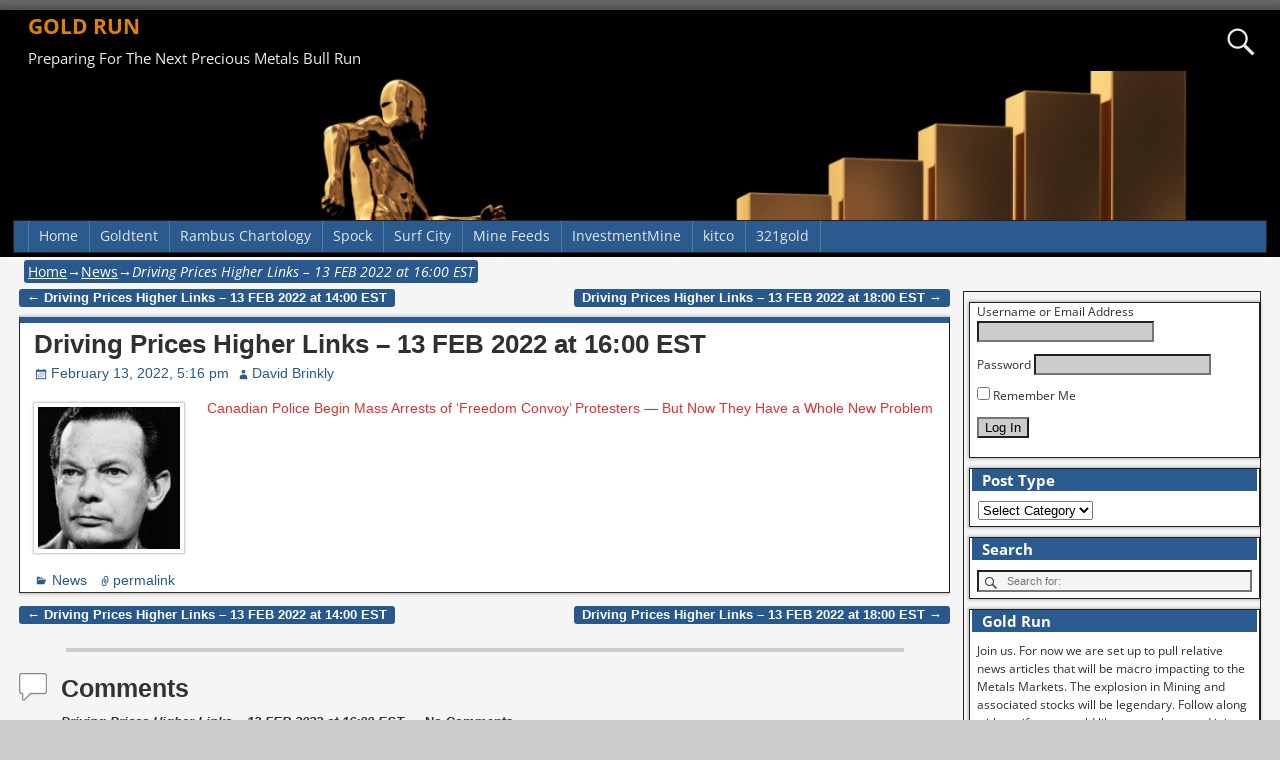

--- FILE ---
content_type: text/html; charset=UTF-8
request_url: https://gold.run/2022/02/13/driving-prices-higher-links-13-feb-2022-at-1600-est/
body_size: 63337
content:
<!DOCTYPE html>
<html lang="en-US">
<head>
    <meta charset="UTF-8"/>
    <meta name='viewport' content='width=device-width,initial-scale=1.0' />

    <link rel="profile" href="//gmpg.org/xfn/11"/>
    <link rel="pingback" href=""/>

    <!-- Self-host Google Fonts -->
<link href='https://gold.run/wp-content/themes/weaver-xtreme/assets/css/fonts/google/google-fonts.min.css?ver=6.7' rel='stylesheet' type='text/css'>
<link href='https://gold.run/wp-content/plugins/weaver-xtreme-plus/includes/fonts/google-plus-fonts.min.css?ver=6.2' rel='stylesheet' type='text/css'>
<title>Driving Prices Higher Links &#8211; 13 FEB 2022 at 16:00 EST &#8211; GOLD RUN</title>
<meta name='robots' content='max-image-preview:large' />
<link rel="alternate" type="application/rss+xml" title="GOLD RUN &raquo; Feed" href="https://gold.run/feed/" />
<link rel="alternate" type="application/rss+xml" title="GOLD RUN &raquo; Comments Feed" href="https://gold.run/comments/feed/" />
<link rel="alternate" type="application/rss+xml" title="GOLD RUN &raquo; Driving Prices Higher Links &#8211; 13 FEB 2022 at 16:00 EST Comments Feed" href="https://gold.run/2022/02/13/driving-prices-higher-links-13-feb-2022-at-1600-est/feed/" />
<link rel="alternate" title="oEmbed (JSON)" type="application/json+oembed" href="https://gold.run/wp-json/oembed/1.0/embed?url=https%3A%2F%2Fgold.run%2F2022%2F02%2F13%2Fdriving-prices-higher-links-13-feb-2022-at-1600-est%2F" />
<link rel="alternate" title="oEmbed (XML)" type="text/xml+oembed" href="https://gold.run/wp-json/oembed/1.0/embed?url=https%3A%2F%2Fgold.run%2F2022%2F02%2F13%2Fdriving-prices-higher-links-13-feb-2022-at-1600-est%2F&#038;format=xml" />
<style id='wp-img-auto-sizes-contain-inline-css' type='text/css'>
img:is([sizes=auto i],[sizes^="auto," i]){contain-intrinsic-size:3000px 1500px}
/*# sourceURL=wp-img-auto-sizes-contain-inline-css */
</style>
<style id='wp-emoji-styles-inline-css' type='text/css'>

	img.wp-smiley, img.emoji {
		display: inline !important;
		border: none !important;
		box-shadow: none !important;
		height: 1em !important;
		width: 1em !important;
		margin: 0 0.07em !important;
		vertical-align: -0.1em !important;
		background: none !important;
		padding: 0 !important;
	}
/*# sourceURL=wp-emoji-styles-inline-css */
</style>
<style id='wp-block-library-inline-css' type='text/css'>
:root{--wp-block-synced-color:#7a00df;--wp-block-synced-color--rgb:122,0,223;--wp-bound-block-color:var(--wp-block-synced-color);--wp-editor-canvas-background:#ddd;--wp-admin-theme-color:#007cba;--wp-admin-theme-color--rgb:0,124,186;--wp-admin-theme-color-darker-10:#006ba1;--wp-admin-theme-color-darker-10--rgb:0,107,160.5;--wp-admin-theme-color-darker-20:#005a87;--wp-admin-theme-color-darker-20--rgb:0,90,135;--wp-admin-border-width-focus:2px}@media (min-resolution:192dpi){:root{--wp-admin-border-width-focus:1.5px}}.wp-element-button{cursor:pointer}:root .has-very-light-gray-background-color{background-color:#eee}:root .has-very-dark-gray-background-color{background-color:#313131}:root .has-very-light-gray-color{color:#eee}:root .has-very-dark-gray-color{color:#313131}:root .has-vivid-green-cyan-to-vivid-cyan-blue-gradient-background{background:linear-gradient(135deg,#00d084,#0693e3)}:root .has-purple-crush-gradient-background{background:linear-gradient(135deg,#34e2e4,#4721fb 50%,#ab1dfe)}:root .has-hazy-dawn-gradient-background{background:linear-gradient(135deg,#faaca8,#dad0ec)}:root .has-subdued-olive-gradient-background{background:linear-gradient(135deg,#fafae1,#67a671)}:root .has-atomic-cream-gradient-background{background:linear-gradient(135deg,#fdd79a,#004a59)}:root .has-nightshade-gradient-background{background:linear-gradient(135deg,#330968,#31cdcf)}:root .has-midnight-gradient-background{background:linear-gradient(135deg,#020381,#2874fc)}:root{--wp--preset--font-size--normal:16px;--wp--preset--font-size--huge:42px}.has-regular-font-size{font-size:1em}.has-larger-font-size{font-size:2.625em}.has-normal-font-size{font-size:var(--wp--preset--font-size--normal)}.has-huge-font-size{font-size:var(--wp--preset--font-size--huge)}.has-text-align-center{text-align:center}.has-text-align-left{text-align:left}.has-text-align-right{text-align:right}.has-fit-text{white-space:nowrap!important}#end-resizable-editor-section{display:none}.aligncenter{clear:both}.items-justified-left{justify-content:flex-start}.items-justified-center{justify-content:center}.items-justified-right{justify-content:flex-end}.items-justified-space-between{justify-content:space-between}.screen-reader-text{border:0;clip-path:inset(50%);height:1px;margin:-1px;overflow:hidden;padding:0;position:absolute;width:1px;word-wrap:normal!important}.screen-reader-text:focus{background-color:#ddd;clip-path:none;color:#444;display:block;font-size:1em;height:auto;left:5px;line-height:normal;padding:15px 23px 14px;text-decoration:none;top:5px;width:auto;z-index:100000}html :where(.has-border-color){border-style:solid}html :where([style*=border-top-color]){border-top-style:solid}html :where([style*=border-right-color]){border-right-style:solid}html :where([style*=border-bottom-color]){border-bottom-style:solid}html :where([style*=border-left-color]){border-left-style:solid}html :where([style*=border-width]){border-style:solid}html :where([style*=border-top-width]){border-top-style:solid}html :where([style*=border-right-width]){border-right-style:solid}html :where([style*=border-bottom-width]){border-bottom-style:solid}html :where([style*=border-left-width]){border-left-style:solid}html :where(img[class*=wp-image-]){height:auto;max-width:100%}:where(figure){margin:0 0 1em}html :where(.is-position-sticky){--wp-admin--admin-bar--position-offset:var(--wp-admin--admin-bar--height,0px)}@media screen and (max-width:600px){html :where(.is-position-sticky){--wp-admin--admin-bar--position-offset:0px}}

/*# sourceURL=wp-block-library-inline-css */
</style><style id='wp-block-loginout-inline-css' type='text/css'>
.wp-block-loginout{box-sizing:border-box}
/*# sourceURL=https://gold.run/wp-includes/blocks/loginout/style.min.css */
</style>
<style id='global-styles-inline-css' type='text/css'>
:root{--wp--preset--aspect-ratio--square: 1;--wp--preset--aspect-ratio--4-3: 4/3;--wp--preset--aspect-ratio--3-4: 3/4;--wp--preset--aspect-ratio--3-2: 3/2;--wp--preset--aspect-ratio--2-3: 2/3;--wp--preset--aspect-ratio--16-9: 16/9;--wp--preset--aspect-ratio--9-16: 9/16;--wp--preset--color--black: #000000;--wp--preset--color--cyan-bluish-gray: #abb8c3;--wp--preset--color--white: #ffffff;--wp--preset--color--pale-pink: #f78da7;--wp--preset--color--vivid-red: #cf2e2e;--wp--preset--color--luminous-vivid-orange: #ff6900;--wp--preset--color--luminous-vivid-amber: #fcb900;--wp--preset--color--light-green-cyan: #7bdcb5;--wp--preset--color--vivid-green-cyan: #00d084;--wp--preset--color--pale-cyan-blue: #8ed1fc;--wp--preset--color--vivid-cyan-blue: #0693e3;--wp--preset--color--vivid-purple: #9b51e0;--wp--preset--gradient--vivid-cyan-blue-to-vivid-purple: linear-gradient(135deg,rgb(6,147,227) 0%,rgb(155,81,224) 100%);--wp--preset--gradient--light-green-cyan-to-vivid-green-cyan: linear-gradient(135deg,rgb(122,220,180) 0%,rgb(0,208,130) 100%);--wp--preset--gradient--luminous-vivid-amber-to-luminous-vivid-orange: linear-gradient(135deg,rgb(252,185,0) 0%,rgb(255,105,0) 100%);--wp--preset--gradient--luminous-vivid-orange-to-vivid-red: linear-gradient(135deg,rgb(255,105,0) 0%,rgb(207,46,46) 100%);--wp--preset--gradient--very-light-gray-to-cyan-bluish-gray: linear-gradient(135deg,rgb(238,238,238) 0%,rgb(169,184,195) 100%);--wp--preset--gradient--cool-to-warm-spectrum: linear-gradient(135deg,rgb(74,234,220) 0%,rgb(151,120,209) 20%,rgb(207,42,186) 40%,rgb(238,44,130) 60%,rgb(251,105,98) 80%,rgb(254,248,76) 100%);--wp--preset--gradient--blush-light-purple: linear-gradient(135deg,rgb(255,206,236) 0%,rgb(152,150,240) 100%);--wp--preset--gradient--blush-bordeaux: linear-gradient(135deg,rgb(254,205,165) 0%,rgb(254,45,45) 50%,rgb(107,0,62) 100%);--wp--preset--gradient--luminous-dusk: linear-gradient(135deg,rgb(255,203,112) 0%,rgb(199,81,192) 50%,rgb(65,88,208) 100%);--wp--preset--gradient--pale-ocean: linear-gradient(135deg,rgb(255,245,203) 0%,rgb(182,227,212) 50%,rgb(51,167,181) 100%);--wp--preset--gradient--electric-grass: linear-gradient(135deg,rgb(202,248,128) 0%,rgb(113,206,126) 100%);--wp--preset--gradient--midnight: linear-gradient(135deg,rgb(2,3,129) 0%,rgb(40,116,252) 100%);--wp--preset--font-size--small: 13px;--wp--preset--font-size--medium: 20px;--wp--preset--font-size--large: 36px;--wp--preset--font-size--x-large: 42px;--wp--preset--spacing--20: 0.44rem;--wp--preset--spacing--30: 0.67rem;--wp--preset--spacing--40: 1rem;--wp--preset--spacing--50: 1.5rem;--wp--preset--spacing--60: 2.25rem;--wp--preset--spacing--70: 3.38rem;--wp--preset--spacing--80: 5.06rem;--wp--preset--shadow--natural: 6px 6px 9px rgba(0, 0, 0, 0.2);--wp--preset--shadow--deep: 12px 12px 50px rgba(0, 0, 0, 0.4);--wp--preset--shadow--sharp: 6px 6px 0px rgba(0, 0, 0, 0.2);--wp--preset--shadow--outlined: 6px 6px 0px -3px rgb(255, 255, 255), 6px 6px rgb(0, 0, 0);--wp--preset--shadow--crisp: 6px 6px 0px rgb(0, 0, 0);}:where(.is-layout-flex){gap: 0.5em;}:where(.is-layout-grid){gap: 0.5em;}body .is-layout-flex{display: flex;}.is-layout-flex{flex-wrap: wrap;align-items: center;}.is-layout-flex > :is(*, div){margin: 0;}body .is-layout-grid{display: grid;}.is-layout-grid > :is(*, div){margin: 0;}:where(.wp-block-columns.is-layout-flex){gap: 2em;}:where(.wp-block-columns.is-layout-grid){gap: 2em;}:where(.wp-block-post-template.is-layout-flex){gap: 1.25em;}:where(.wp-block-post-template.is-layout-grid){gap: 1.25em;}.has-black-color{color: var(--wp--preset--color--black) !important;}.has-cyan-bluish-gray-color{color: var(--wp--preset--color--cyan-bluish-gray) !important;}.has-white-color{color: var(--wp--preset--color--white) !important;}.has-pale-pink-color{color: var(--wp--preset--color--pale-pink) !important;}.has-vivid-red-color{color: var(--wp--preset--color--vivid-red) !important;}.has-luminous-vivid-orange-color{color: var(--wp--preset--color--luminous-vivid-orange) !important;}.has-luminous-vivid-amber-color{color: var(--wp--preset--color--luminous-vivid-amber) !important;}.has-light-green-cyan-color{color: var(--wp--preset--color--light-green-cyan) !important;}.has-vivid-green-cyan-color{color: var(--wp--preset--color--vivid-green-cyan) !important;}.has-pale-cyan-blue-color{color: var(--wp--preset--color--pale-cyan-blue) !important;}.has-vivid-cyan-blue-color{color: var(--wp--preset--color--vivid-cyan-blue) !important;}.has-vivid-purple-color{color: var(--wp--preset--color--vivid-purple) !important;}.has-black-background-color{background-color: var(--wp--preset--color--black) !important;}.has-cyan-bluish-gray-background-color{background-color: var(--wp--preset--color--cyan-bluish-gray) !important;}.has-white-background-color{background-color: var(--wp--preset--color--white) !important;}.has-pale-pink-background-color{background-color: var(--wp--preset--color--pale-pink) !important;}.has-vivid-red-background-color{background-color: var(--wp--preset--color--vivid-red) !important;}.has-luminous-vivid-orange-background-color{background-color: var(--wp--preset--color--luminous-vivid-orange) !important;}.has-luminous-vivid-amber-background-color{background-color: var(--wp--preset--color--luminous-vivid-amber) !important;}.has-light-green-cyan-background-color{background-color: var(--wp--preset--color--light-green-cyan) !important;}.has-vivid-green-cyan-background-color{background-color: var(--wp--preset--color--vivid-green-cyan) !important;}.has-pale-cyan-blue-background-color{background-color: var(--wp--preset--color--pale-cyan-blue) !important;}.has-vivid-cyan-blue-background-color{background-color: var(--wp--preset--color--vivid-cyan-blue) !important;}.has-vivid-purple-background-color{background-color: var(--wp--preset--color--vivid-purple) !important;}.has-black-border-color{border-color: var(--wp--preset--color--black) !important;}.has-cyan-bluish-gray-border-color{border-color: var(--wp--preset--color--cyan-bluish-gray) !important;}.has-white-border-color{border-color: var(--wp--preset--color--white) !important;}.has-pale-pink-border-color{border-color: var(--wp--preset--color--pale-pink) !important;}.has-vivid-red-border-color{border-color: var(--wp--preset--color--vivid-red) !important;}.has-luminous-vivid-orange-border-color{border-color: var(--wp--preset--color--luminous-vivid-orange) !important;}.has-luminous-vivid-amber-border-color{border-color: var(--wp--preset--color--luminous-vivid-amber) !important;}.has-light-green-cyan-border-color{border-color: var(--wp--preset--color--light-green-cyan) !important;}.has-vivid-green-cyan-border-color{border-color: var(--wp--preset--color--vivid-green-cyan) !important;}.has-pale-cyan-blue-border-color{border-color: var(--wp--preset--color--pale-cyan-blue) !important;}.has-vivid-cyan-blue-border-color{border-color: var(--wp--preset--color--vivid-cyan-blue) !important;}.has-vivid-purple-border-color{border-color: var(--wp--preset--color--vivid-purple) !important;}.has-vivid-cyan-blue-to-vivid-purple-gradient-background{background: var(--wp--preset--gradient--vivid-cyan-blue-to-vivid-purple) !important;}.has-light-green-cyan-to-vivid-green-cyan-gradient-background{background: var(--wp--preset--gradient--light-green-cyan-to-vivid-green-cyan) !important;}.has-luminous-vivid-amber-to-luminous-vivid-orange-gradient-background{background: var(--wp--preset--gradient--luminous-vivid-amber-to-luminous-vivid-orange) !important;}.has-luminous-vivid-orange-to-vivid-red-gradient-background{background: var(--wp--preset--gradient--luminous-vivid-orange-to-vivid-red) !important;}.has-very-light-gray-to-cyan-bluish-gray-gradient-background{background: var(--wp--preset--gradient--very-light-gray-to-cyan-bluish-gray) !important;}.has-cool-to-warm-spectrum-gradient-background{background: var(--wp--preset--gradient--cool-to-warm-spectrum) !important;}.has-blush-light-purple-gradient-background{background: var(--wp--preset--gradient--blush-light-purple) !important;}.has-blush-bordeaux-gradient-background{background: var(--wp--preset--gradient--blush-bordeaux) !important;}.has-luminous-dusk-gradient-background{background: var(--wp--preset--gradient--luminous-dusk) !important;}.has-pale-ocean-gradient-background{background: var(--wp--preset--gradient--pale-ocean) !important;}.has-electric-grass-gradient-background{background: var(--wp--preset--gradient--electric-grass) !important;}.has-midnight-gradient-background{background: var(--wp--preset--gradient--midnight) !important;}.has-small-font-size{font-size: var(--wp--preset--font-size--small) !important;}.has-medium-font-size{font-size: var(--wp--preset--font-size--medium) !important;}.has-large-font-size{font-size: var(--wp--preset--font-size--large) !important;}.has-x-large-font-size{font-size: var(--wp--preset--font-size--x-large) !important;}
/*# sourceURL=global-styles-inline-css */
</style>

<style id='classic-theme-styles-inline-css' type='text/css'>
/*! This file is auto-generated */
.wp-block-button__link{color:#fff;background-color:#32373c;border-radius:9999px;box-shadow:none;text-decoration:none;padding:calc(.667em + 2px) calc(1.333em + 2px);font-size:1.125em}.wp-block-file__button{background:#32373c;color:#fff;text-decoration:none}
/*# sourceURL=/wp-includes/css/classic-themes.min.css */
</style>
<link rel='stylesheet' id='weaverx-font-sheet-css' href='https://gold.run/wp-content/themes/weaver-xtreme/assets/css/fonts.min.css?ver=6.7' type='text/css' media='all' />
<link rel='stylesheet' id='weaverx-style-sheet-css' href='https://gold.run/wp-content/themes/weaver-xtreme/assets/css/style-weaverx.min.css?ver=6.7' type='text/css' media='all' />
<style id='weaverx-style-sheet-inline-css' type='text/css'>
#wrapper{max-width:1590px}@media (min-width:1188px){.weaverx-sb-one-column .alignwide,#header .alignwide,#header.alignwide,#colophon.alignwide,#colophon .alignwide,#container .alignwide,#container.alignwide,#wrapper .alignwide,#wrapper.alignwide,#infobar .alignwide,.alignwide{margin-left:inherit;margin-right:inherit;max-width:none;width:100%}}@media (max-width:1187px){.alignwide{margin-left:inherit;margin-right:inherit;max-width:none;width:100%}}@media (min-width:1717px){.weaverx-sb-one-column .alignwide,#header .alignwide,#header.alignwide,#colophon.alignwide,#colophon .alignwide,#container .alignwide,#container.alignwide,#wrapper .alignwide,#wrapper.alignwide,#infobar .alignwide,.alignwide{margin-left:calc(50% - 46vw);margin-right:calc(50% - 46vw);max-width:10000px;width:92vw}}@media (max-width:1716px){.alignwide{margin-left:0 !important;margin-right:0 !important;max-width:100% !important;width:100% !important}}a,.wrapper a{color:#29598C}.colophon a{color:#CCBFFF}.colophon a:hover{color:#EDE8FF}.border{border:3px double inherit}.border-bottom{border-bottom:3px double inherit}body{background-image:url( /wp-content/themes/weaver-xtreme/assets/images/gr.png );background-attachment:scroll;background-repeat:repeat-x}#site-title,.site-title{max-width:33.00000%}#site-tagline,.site-title{max-width:90.00000%}#site-title,.site-title{margin-left:1.00000% !important;margin-top:.00000% !important}#site-tagline{margin-left:1.00000% !important;margin-top:.00000% !important}#branding #header-image img{float:none}/* alignwide*/#branding #header-image img{max-width:100.00000%}.weaverx-theme-menu .current_page_item >a,.weaverx-theme-menu .current-menu-item >a,.weaverx-theme-menu .current-cat >a{font-style:italic}.container img,.colophon img{padding:4px}.container .gallery-icon img,.container .gallery-thumb img,#content img.gallery-thumb,#content img.avatar{padding:3px}.container img,.colophon img{box-shadow:0 0 2px 1px rgba( 0,0,0,0.25 )}.entry-summary,.entry-content{padding-top:1.00000em}#content ul,#content ol,#content p{margin-bottom:1.50000em}#content *[class^="wp-block-"]{margin-top:1.20000em}#content *[class^="wp-block-"]{margin-bottom:1.50000em}.commentlist li.comment,#respond,.commentlist li.comment .comment-author img.avatar,.commentlist .comment.bypostauthor{border:3px solid inherit}.commentlist li.comment .comment-meta{border-bottom:1px solid inherit}.entry-meta-gicons .entry-date:before,.entry-meta-gicons .by-author:before,.entry-meta-gicons .cat-links:before,.entry-meta-gicons .tag-links:before,.entry-meta-gicons .comments-link:before,.entry-meta-gicons .permalink-icon:before{color:#2A5A8E}.widget ul{list-style-type:none}body{font-size:1.00000em}@media ( min-width:581px) and ( max-width:767px){body{font-size:1.00000em}}@media (max-width:580px){body{font-size:1.00000em}}body{line-height:1.50000}.widget-area{line-height:1.27500}.customA-font-size{font-size:1em}.customA-font-size-title{font-size:1.50000em}.customB-font-size{font-size:1em}.customB-font-size-title{font-size:1.50000em}body{background-color:#505050}.menu-primary .wvrx-menu-container,.menu-primary .site-title-on-menu,.menu-primary .site-title-on-menu a{background-color:#2A5A8E}.menu-primary .wvrx-menu-container,.menu-primary .site-title-on-menu,.menu-primary .site-title-on-menu a{color:#E6E6E6}.menu-secondary .wvrx-menu-container{background-color:#2A5A8E}.menu-secondary .wvrx-menu-container{color:#FFFFFF}.menu-primary .wvrx-menu ul li a,.menu-primary .wvrx-menu ul.mega-menu li{background-color:#000000}.menu-primary .wvrx-menu ul li a,.menu-primary .wvrx-menu ul.mega-menu li{color:#FFFFFF}.menu-secondary .wvrx-menu ul li a,.menu-secondary .wvrx-menu ul.mega-menu li{background-color:#000000}.menu-secondary .wvrx-menu ul li a,.menu-secondary .wvrx-menu ul.mega-menu li{color:#FFFFFF}.menu-primary .wvrx-menu >li >a{color:#E6E6E6}.menu-primary .wvrx-menu >li >a:hover{color:#000000 !important}.menu-primary .wvrx-menu >li >a:hover{background-color:#FFFFFF !important}.menu-secondary .wvrx-menu >li >a{color:#FFFFFF}.menu-secondary .wvrx-menu >li >a:hover{color:#000000 !important}.menu-secondary .wvrx-menu >li >a:hover{background-color:#FFFFFF !important}.menu-primary .wvrx-menu ul li a{color:#FFFFFF}.menu-primary .wvrx-menu ul li a:hover{color:#000000 !important}.menu-primary .wvrx-menu ul li a:hover{background-color:#525252 !important}.menu-secondary .wvrx-menu ul li a{color:#FFFFFF}.menu-secondary .wvrx-menu ul li a:hover{color:#000000 !important}.menu-secondary .wvrx-menu ul li a:hover{background-color:#FFFFFF !important}#site-title img.site-title-logo{max-height:32px}.menu-primary .menu-toggle-button{color:#E6E6E6}.menu-primary .wvrx-menu-html{margin-top:.40000em}@media( min-width:768px){.menu-primary .wvrx-menu a{border-right:1px solid rgba(255,255,255,0.2)}.menu-primary ul.wvrx-menu >li:first-child{border-left:1px solid rgba(255,255,255,0.2)}.menu-primary .wvrx-menu ul >li:first-child{border-top:1px solid rgba(255,255,255,0.2)}.menu-primary .wvrx-menu ul a{border-top:none;border-left:none;border-right:none;border-bottom:1px solid rgba(255,255,255,0.2)}.menu-primary .wvrx-menu-container li a{padding-right:.75em}.menu-primary .menu-hover.menu-arrows .has-submenu >a{padding-right:1.5em}.menu-primary .menu-arrows.menu-hover .toggle-submenu{margin-right:0}.menu-primary .wvrx-menu-container{margin-top:0}.menu-primary .wvrx-menu-container{margin-bottom:0}.menu-primary .wvrx-menu,.menu-primary .wvrx-menu-container{text-align:alignfull}}.menu-primary .menu-arrows .toggle-submenu:after{color:#E6E6E6}.menu-primary .menu-arrows ul .toggle-submenu:after{color:#E6E6E6}.menu-primary .menu-arrows.is-mobile-menu.menu-arrows ul a .toggle-submenu:after{color:#E6E6E6}.menu-primary .menu-arrows ul .toggle-submenu:after{color:#FFFFFF}.menu-primary .is-mobile-menu.menu-arrows .toggle-submenu{background-color:#DC8300}.menu-secondary .menu-toggle-button{color:#FFFFFF}.menu-secondary .wvrx-menu-html{margin-top:.40000em}@media( min-width:768px){.menu-secondary .wvrx-menu a{border-right:1px solid rgba(255,255,255,0.2)}.menu-secondary ul.wvrx-menu >li:first-child{border-left:1px solid rgba(255,255,255,0.2)}.menu-secondary .wvrx-menu ul >li:first-child{border-top:1px solid rgba(255,255,255,0.2)}.menu-secondary .wvrx-menu ul a{border-top:none;border-left:none;border-right:none;border-bottom:1px solid rgba(255,255,255,0.2)}.menu-secondary .wvrx-menu-container li a{padding-right:.75em}.menu-secondary .menu-hover.menu-arrows .has-submenu >a{padding-right:1.5em}.menu-secondary .menu-arrows.menu-hover .toggle-submenu{margin-right:0}.menu-secondary .wvrx-menu-container{margin-top:0}.menu-secondary .wvrx-menu-container{margin-bottom:0}.menu-secondary .wvrx-menu,.menu-secondary .wvrx-menu-container{text-align:alignfull}}.menu-secondary .menu-arrows .toggle-submenu:after{color:#FFFFFF}.menu-secondary .menu-arrows ul .toggle-submenu:after{color:#FFFFFF}.menu-secondary .menu-arrows.is-mobile-menu.menu-arrows ul a .toggle-submenu:after{color:#FFFFFF}.menu-secondary .menu-arrows ul .toggle-submenu:after{color:#FFFFFF}.menu-secondary .is-mobile-menu.menu-arrows .toggle-submenu{background-color:#DC8300}@media( min-width:768px){.menu-extra .wvrx-menu a{border-right:1px solid inherit}.menu-extra ul.wvrx-menu >li:first-child{border-left:1px solid inherit}.menu-extra .wvrx-menu ul >li:first-child{border-top:1px solid inherit}.menu-extra .wvrx-menu ul a{border-top:none;border-left:none;border-right:none;border-bottom:1px solid inherit}.menu-extra .wvrx-menu-container li a{padding-right:.75em}.menu-extra .menu-hover.menu-arrows .has-submenu >a{padding-right:1.5em}.menu-extra .menu-arrows.menu-hover .toggle-submenu{margin-right:0}.menu-extra .wvrx-menu-container{margin-top:0}.menu-extra .wvrx-menu-container{margin-bottom:0}.menu-extra .wvrx-menu,.menu-extra .wvrx-menu-container{text-align:alignfull}}.menu-extra .menu-arrows .toggle-submenu:after{color:inherit}.menu-extra .menu-arrows ul .toggle-submenu:after{color:inherit}.menu-extra .menu-arrows.is-mobile-menu.menu-arrows ul a .toggle-submenu:after{color:inherit}.menu-extra .menu-arrows ul .toggle-submenu:after{color:inherit}@media screen and ( min-width:768px){}#primary-widget-area{padding-left:5px}#primary-widget-area{padding-right:0}#primary-widget-area{padding-top:5px}#primary-widget-area{padding-bottom:0}#primary-widget-area{margin-top:5px}#primary-widget-area{margin-bottom:0}.widget-area-primary{padding-left:5px}.widget-area-primary{padding-right:0}.widget-area-primary{padding-top:5px}.widget-area-primary{padding-bottom:0}.widget-area-primary{margin-top:5px}.widget-area-primary{margin-bottom:0}#secondary-widget-area{padding-left:0}#secondary-widget-area{padding-right:0}#secondary-widget-area{padding-top:0}#secondary-widget-area{padding-bottom:0}#secondary-widget-area{margin-top:0}#secondary-widget-area{margin-bottom:10px}.widget-area-secondary{padding-left:0}.widget-area-secondary{padding-right:0}.widget-area-secondary{padding-top:0}.widget-area-secondary{padding-bottom:0}.widget-area-secondary{margin-top:0}.widget-area-secondary{margin-bottom:10px}.widget-area-top{padding-top:0}.widget-area-top{padding-bottom:8px}.widget-area-top{margin-top:10px}.widget-area-top{margin-bottom:10px}.widget-area-bottom{padding-top:0}.widget-area-bottom{padding-bottom:8px}.widget-area-bottom{margin-top:10px}.widget-area-bottom{margin-bottom:10px}#header{background-color:#000000}#header{color:#EDEDED}@media( min-width:768px){#header{padding-left:1%;padding-right:1%}}@media( max-width:767px){#header{padding-left:.5%;padding-right:.5%}}#header{padding-top:4px}#header{padding-bottom:4px}#header{margin-top:1px}#header{margin-bottom:1px}#header-html{padding-top:0}#header-html{padding-bottom:0}#header-html{margin-top:0}#header-html{margin-bottom:0}#header-widget-area{padding-top:2px}#header-widget-area{padding-bottom:2px}#header-widget-area{margin-top:1px}#header-widget-area{margin-bottom:1px}.widget-area-header{padding-left:2px}.widget-area-header{padding-right:2px}.widget-area-header{padding-top:2px}.widget-area-header{padding-bottom:2px}.widget-area-header{margin-top:1px}.widget-area-header{margin-bottom:1px}#colophon{background-color:#141414}#colophon{color:#FFFFFF}#colophon{padding-top:8px}#colophon{padding-bottom:8px}#colophon{margin-top:0}#colophon{margin-bottom:0}#footer-html{padding-top:0}#footer-html{padding-bottom:0}#footer-html{margin-top:0}#footer-html{margin-bottom:0}#footer-widget-area{padding-top:0}#footer-widget-area{padding-bottom:8px}#footer-widget-area{margin-top:0}#footer-widget-area{margin-bottom:0}.widget-area-footer{padding-left:8px}.widget-area-footer{padding-right:8px}.widget-area-footer{padding-top:0}.widget-area-footer{padding-bottom:8px}.widget-area-footer{margin-top:0}.widget-area-footer{margin-bottom:0}#content{background-color:#FFFFFF}#content{padding-left:2.00000%}#content{padding-right:2.00000%}#content{padding-top:4px}#content{padding-bottom:8px}#content{margin-top:0}#content{margin-bottom:0}@media( min-width:768px){#container{padding-left:1.5%;padding-right:1.5%}}@media( max-width:767px){#container{padding-left:.5%;padding-right:.5%}}#container{padding-top:0}#container{padding-bottom:0}#container{margin-top:0}#container{margin-bottom:0}#infobar{padding-top:5px}#infobar{padding-bottom:5px}#infobar{margin-top:0}#infobar{margin-bottom:0}#wrapper{background-color:#F5F5F5}#wrapper{color:#303030}#wrapper{padding-top:0}#wrapper{padding-bottom:0}#wrapper{margin-top:10px}#wrapper{margin-bottom:10px}.post-area{background-color:#FFFFFF}.post-area{padding-left:1.50000%}.post-area{padding-right:1.00000%}.post-area{padding-top:0}.post-area{padding-bottom:0}.post-area{margin-top:0}.post-area{margin-bottom:10px}.widget{background-color:#FFFFFF}.widget{color:#303030}.widget{padding-left:7px}.widget{padding-right:7px}.widget{padding-top:0}.widget{padding-bottom:5px}.widget{margin-top:5px}.widget{margin-bottom:10px}.wrapper #site-title a,.wrapper .site-title a{color:#DC8300}#site-tagline >span,.site-tagline >span{color:#EDEDED}.widget-title{background-color:#2A5A8E}.widget-title{color:#FFFFFF}#nav-header-mini a,#nav-header-mini a:visited{color:#FFFFFF}#nav-header-mini a:hover{color:#D9D9D9}#nav-header-mini{margin-top:.00000em}.blog .sticky{background-color:#FFDC8A}.search-field,#header-search .search-field:focus,.menu-search .search-field:focus{background-color:#F5F5F5}.menu-primary .wvrx-menu-container .search-form .search-submit{color:#E6E6E6}#colophon .search-form .search-submit{color:#FFFFFF}#wrapper .search-form .search-submit{color:#303030}.widget .search-form .search-submit{color:#303030}#header-search .search-form::before{color:#EDEDED}.post-title{margin-bottom:.2em}#inject_fixedtop,#inject_fixedbottom,.wvrx-fixedtop,.wvrx-fixonscroll{max-width:1590px}@media ( max-width:1590px){.wvrx-fixedtop,.wvrx-fixonscroll,#inject_fixedtop,#inject_fixedbottom{left:0;margin-left:0 !important;margin-right:0 !important}}@media ( min-width:1590px){#inject_fixedtop{margin-left:-0px;margin-right:-0px}.wvrx-fixedtop,.wvrx-fixonscroll{margin-left:0;margin-right:calc( 0 - 0 - 0 )}}@media ( min-width:1590px){#inject_fixedbottom{margin-left:-0px;margin-right:-0px}}.has-posts #content{border:none;box-shadow:none;background:transparent;padding:0;margin-top:0;margin-bottom:0}/* Weaver Xtreme Plus CSS Styles - Version 6.2 *//* Weaver Xtreme Plus Background Images */.menu-primary .wvrx-menu ul li a,.menu-primary .wvrx-menu ul.mega-menu li{border-left:1px solid white}.menu-secondary .wvrx-menu ul li a,.menu-secondary .wvrx-menu ul.mega-menu li{border-left:1px solid white}.post-area{border-top:6px solid #2A5A8E;border-bottom:1px solid}.widget{line-height:1.5}.widget-title{margin-left:-5px;margin-right:-5px;padding-left:10px;margin-bottom:10px;line-height:1.5}.blog .sticky{border-top:6px solid #222;border-bottom:solid}/* Custom Rules for Pioneer Subtheme */.page-link{display:block;padding:2px 8px;line-height:1.5}.page-link >*{background-color:#29598C;color:#FFF;display:inline-block;padding:2px 8px;border-radius:3px}.page-link a{color:#fff;padding:2px 8px;text-decoration:underline}.page-link a:hover{color:#ccc}#container .nav-previous a,#container .nav-next a,.more-msg,.form-submit input{background-color:#29598C;color:#FFF;padding:2px 8px;border-radius:3px;line-height:2}.form-submit input{line-height:1}#breadcrumbs{background-color:#29598C;color:#FFF;padding:2px 4px;border-radius:3px}#breadcrumbs a{color:#fff;text-decoration:underline}#author-info{background-color:#FFDC8A;border-radius:3px}a.page-numbers,span.page-numbers.dots{background:#29598C;color:white !important}a.page-numbers:hover{background:#09396c}.page-numbers.current{color:white;background:#4979aC}
/*# sourceURL=weaverx-style-sheet-inline-css */
</style>
<link rel='stylesheet' id='weaverx-root-style-sheet-css' href='https://gold.run/wp-content/themes/zelinux/style.min.css?ver=6.7' type='text/css' media='all' />
<script type="text/javascript" src="https://gold.run/wp-includes/js/jquery/jquery.min.js?ver=3.7.1" id="jquery-core-js"></script>
<script type="text/javascript" src="https://gold.run/wp-includes/js/jquery/jquery-migrate.min.js?ver=3.4.1" id="jquery-migrate-js"></script>
<script type="text/javascript" id="weaver-xtreme-JSLib-js-extra">
/* <![CDATA[ */
var wvrxOpts = {"useSmartMenus":"1","menuAltswitch":"767","mobileAltLabel":"","primaryScroll":"none","primaryMove":"0","secondaryScroll":"none","secondaryMove":"0","headerVideoClass":"has-header-video"};
//# sourceURL=weaver-xtreme-JSLib-js-extra
/* ]]> */
</script>
<script type="text/javascript" src="https://gold.run/wp-content/themes/weaver-xtreme/assets/js/weaverxjslib.min.js?ver=6.7" id="weaver-xtreme-JSLib-js"></script>
<script type="text/javascript" src="https://gold.run/wp-content/themes/weaver-xtreme/assets/js/smartmenus/jquery.smartmenus.min.js?ver=6.7" id="weaverxSMLib-js"></script>
<link rel="https://api.w.org/" href="https://gold.run/wp-json/" /><link rel="alternate" title="JSON" type="application/json" href="https://gold.run/wp-json/wp/v2/posts/4194" /><link rel="EditURI" type="application/rsd+xml" title="RSD" href="https://gold.run/xmlrpc.php?rsd" />
<meta name="generator" content="WordPress 6.9" />
<link rel="canonical" href="https://gold.run/2022/02/13/driving-prices-higher-links-13-feb-2022-at-1600-est/" />
<link rel='shortlink' href='https://gold.run/?p=4194' />
<!-- Weaver Xtreme 6.7 ( 70 ) Pioneer-V-15 --> <!-- Weaver Xtreme Plus 6.2 --> 
<!-- End of Weaver Xtreme options -->
<link rel="icon" href="https://gold.run/wp-content/uploads/2018/08/cropped-logo_gold_run-2-32x32.png" sizes="32x32" />
<link rel="icon" href="https://gold.run/wp-content/uploads/2018/08/cropped-logo_gold_run-2-192x192.png" sizes="192x192" />
<link rel="apple-touch-icon" href="https://gold.run/wp-content/uploads/2018/08/cropped-logo_gold_run-2-180x180.png" />
<meta name="msapplication-TileImage" content="https://gold.run/wp-content/uploads/2018/08/cropped-logo_gold_run-2-270x270.png" />
</head>
<!-- **** body **** -->
<body class="wp-singular post-template-default single single-post postid-4194 single-format-standard wp-embed-responsive wp-theme-weaver-xtreme wp-child-theme-zelinux singular not-logged-in weaverx-theme-body wvrx-not-safari is-menu-desktop is-menu-default weaverx-page-single weaverx-sb-right weaverx-has-sb has-posts" itemtype="https://schema.org/WebPage" itemscope>

<a href="#page-bottom"
   id="page-top">&darr;</a> <!-- add custom CSS to use this page-bottom link -->
<div id="wvrx-page-width">&nbsp;</div>
<!--googleoff: all-->
<noscript><p
            style="border:1px solid red;font-size:14px;background-color:pink;padding:5px;margin-left:auto;margin-right:auto;max-width:640px;text-align:center;">
        JAVASCRIPT IS DISABLED. Please enable JavaScript on your browser to best view this site.</p>
</noscript>
<!--googleon: all--><!-- displayed only if JavaScript disabled -->

<div id="wrapper" class="wrapper shadow-4 s-font-size font-inherit alignfull">
<div class="clear-preheader clear-both"></div>
<div id="header" class="header font-inherit alignfull header-as-img">
<div id="header-inside" class="block-inside"><header id="branding" itemtype="https://schema.org/WPHeader" itemscope>
    <div id='title-tagline' class='clearfix  '>
    <h1 id="site-title"
        class="m-font-size-title font-inherit"><a
                href="https://gold.run/" title="GOLD RUN"
                rel="home">
            GOLD RUN</a></h1>

            <div id="header-search"
             class="hide-none"><form role="search"       method="get" class="search-form" action="https://gold.run/">
    <label for="search-form-1">
        <span class="screen-reader-text">Search for:</span>
        <input type="search" id="search-form-1" class="search-field"
               placeholder="Search for:" value=""
               name="s"/>
    </label>
    <button type="submit" class="search-submit"><span class="genericon genericon-search"></span>
    </button>

</form>

</div><h2 id="site-tagline" class="hide-none"><span  class="xxs-font-size-title font-inherit font-weight-normal">Preparing For The Next Precious Metals Bull Run</span></h2>    </div><!-- /.title-tagline -->
<div id="header-image" class="header-image alignwide header-image-type-std"><div id="wp-custom-header" class="wp-custom-header"><img src="https://gold.run/wp-content/uploads/2018/08/cropped-header_gold_run-4.png" width="1590" height="188" alt="" srcset="https://gold.run/wp-content/uploads/2018/08/cropped-header_gold_run-4.png 1590w, https://gold.run/wp-content/uploads/2018/08/cropped-header_gold_run-4-300x35.png 300w, https://gold.run/wp-content/uploads/2018/08/cropped-header_gold_run-4-1024x121.png 1024w, https://gold.run/wp-content/uploads/2018/08/cropped-header_gold_run-4-768x91.png 768w, https://gold.run/wp-content/uploads/2018/08/cropped-header_gold_run-4-1536x182.png 1536w" sizes="(max-width: 1590px) 100vw, 1590px" decoding="async" fetchpriority="high" /></div>
</div><!-- #header-image -->
<div class="clear-branding clear-both"></div>        </header><!-- #branding -->
        <div class="clear-menu-primary clear-both"></div>

<div id="nav-primary" class="menu-primary menu-primary-standard menu-type-standard" itemtype="https://schema.org/SiteNavigationElement" itemscope>
<div class="wvrx-menu-container font-inherit border alignfull"><span class="wvrx-menu-button"><span class="genericon genericon-menu"></span></span><div class="wvrx-menu-clear"></div><ul id="menu-top_run" class="weaverx-theme-menu sm wvrx-menu menu-primary collapsed menu-alignleft"><li id="menu-item-44" class="menu-item menu-item-type-custom menu-item-object-custom menu-item-home menu-item-44"><a href="https://gold.run">Home</a></li>
<li id="menu-item-207" class="menu-item menu-item-type-custom menu-item-object-custom menu-item-207"><a href="https://goldtadise.com">Goldtent</a></li>
<li id="menu-item-208" class="menu-item menu-item-type-custom menu-item-object-custom menu-item-208"><a href="https://rambus1.com">Rambus Chartology</a></li>
<li id="menu-item-209" class="menu-item menu-item-type-custom menu-item-object-custom menu-item-209"><a href="https://spockg.com">Spock</a></li>
<li id="menu-item-210" class="menu-item menu-item-type-custom menu-item-object-custom menu-item-210"><a href="https://surfcityco.com">Surf City</a></li>
<li id="menu-item-152" class="menu-item menu-item-type-custom menu-item-object-custom menu-item-152"><a href="http://www.miningfeeds.com/">Mine Feeds</a></li>
<li id="menu-item-153" class="menu-item menu-item-type-custom menu-item-object-custom menu-item-153"><a href="http://www.infomine.com/investment/">InvestmentMine</a></li>
<li id="menu-item-150" class="menu-item menu-item-type-custom menu-item-object-custom menu-item-150"><a href="http://kitco.com">kitco</a></li>
<li id="menu-item-151" class="menu-item menu-item-type-custom menu-item-object-custom menu-item-151"><a href="http://321gold.com">321gold</a></li>
</ul><div style="clear:both;"></div></div></div><div class='clear-menu-primary-end' style='clear:both;'></div><!-- /.menu-primary -->

    <script type='text/javascript'>
        jQuery('#nav-primary .weaverx-theme-menu').smartmenus( {subIndicatorsText:'',subMenusMinWidth:'1em',subMenusMaxWidth:'25em'} );
        jQuery('#nav-primary span.wvrx-menu-button').click(function () {
            var $this = jQuery(this), $menu = jQuery('#nav-primary ul');
            if (!$this.hasClass('collapsed')) {
                $menu.addClass('collapsed');
                $this.addClass('collapsed mobile-menu-closed');
                $this.removeClass('mobile-menu-open');
            } else {
                $menu.removeClass('collapsed');
                $this.removeClass('collapsed mobile-menu-closed');
                $this.addClass('mobile-menu-open');
            }
            return false;
        }).click();</script>
</div></div><div class='clear-header-end clear-both'></div><!-- #header-inside,#header -->

<div id="container" class="container container-single relative font-inherit alignfull"><div id="container-inside" class="block-inside">

    <div id="infobar" class="font-inherit alignfull">
        <span id="breadcrumbs"><span class="crumbs"><a href="https://gold.run/">Home</a>&rarr;<a href="https://gold.run/category/news/">News</a>&rarr;<span class="bcur-page">Driving Prices Higher Links &#8211; 13 FEB 2022 at 16:00 EST</span></span></span>        <span class='infobar_right'>
<span id="infobar_paginate"></span>
	</span></div>
    <div class="clear-info-bar-end" style="clear:both;">
    </div><!-- #infobar -->

    <div id="content" role="main" class="content l-content-rsb m-full s-full border shadow-3 font-verdana" itemtype="https://schema.org/Blog" itemscope> <!-- single -->
    <nav id="nav-above" class="navigation">
        <h3 class="assistive-text">Post navigation</h3>

        
            <div class="nav-previous"><a href="https://gold.run/2022/02/13/driving-prices-higher-links-13-feb-2022-at-1400-est/" rel="prev"><span class="meta-nav">&larr;</span> Driving Prices Higher Links &#8211; 13 FEB 2022 at 14:00 EST</a>            </div>
            <div class="nav-next"><a href="https://gold.run/2022/02/13/driving-prices-higher-links-13-feb-2022-at-1800-est/" rel="next">Driving Prices Higher Links &#8211; 13 FEB 2022 at 18:00 EST <span class="meta-nav">&rarr;</span></a></div>

            </nav><!-- #nav-above -->

        <article
            id="post-4194" class="content-single post-content post-area post-fi-content-top post-author-id-3 border shadow-1 font-inherit post-4194 post type-post status-publish format-standard has-post-thumbnail hentry category-news" itemtype="https://schema.org/BlogPosting" itemscope itemprop="blogPost">
        	<header class="page-header">

			<h1 class="page-title entry-title title-single font-inherit" itemprop="headline name">Driving Prices Higher Links &#8211; 13 FEB 2022 at 16:00 EST</h1>
		<div class="entry-meta ">
<meta itemprop="datePublished" content="2022-02-13T17:16:01-05:00"/>
<meta itemprop="dateModified" content="2022-02-13T17:16:01-05:00"/>
<span style="display:none" itemscope itemprop="publisher" itemtype="https://schema.org/Organization"><span itemprop="name">GOLD RUN</span><!-- no logo defined --></span>
<span class="meta-info-wrap entry-meta-gicons  font-inherit">
<span class="sep posted-on">Posted on </span><a href="https://gold.run/2022/02/13/driving-prices-higher-links-13-feb-2022-at-1600-est/" title="5:16 pm" rel="bookmark"><time class="entry-date" datetime="2022-02-13T17:16:01-05:00">February 13, 2022, 5:16 pm</time></a><span class="by-author"> <span class="sep"> by </span> <span class="author vcard"><a class="url fn n" href="https://gold.run/author/David%20Brinkly/" title="View all posts by David Brinkly" rel="author"><span itemtype="https://schema.org/Person" itemscope itemprop="author"><span itemprop="name">David Brinkly</span></span></a></span></span><time class="published updated" datetime="2022-02-13T17:16:01-05:00">February 13, 2022, 5:16 pm</time>
</span><!-- .entry-meta-icons --></div><!-- /entry-meta -->
	</header><!-- .page-header -->
    <div class="entry-content clearfix">

<a class="wvrx-fi-link" href="https://gold.run/wp-content/uploads/2021/01/David_Brinkly.jpeg"><span itemtype="https://schema.org/ImageObject" itemprop="image" itemscope><img width="150" height="150" itemprop="url" src="https://gold.run/wp-content/uploads/2021/01/David_Brinkly-150x150.jpeg" class="featured-image fi-post-content-top fi-content-top hide-none fi-alignleft wp-post-image" alt="" decoding="async" /></span></a>
<p><a href="https://beckernews.com/canadian-police-begin-mass-arrests-of-freedom-convoy-protesters-but-now-they-have-a-whole-new-problem-44135/" style="color:#dd3333" class="drudgery-featured-headline">Canadian Police Begin Mass Arrests of ‘Freedom Convoy’ Protesters — But Now They Have a Whole New Problem</a></p>
        </div><!-- .entry-content -->

        <footer class="entry-utility entry-author-info">
            
<div class="meta-info-wrap entry-meta-gicons  font-inherit">
			<span class="cat-links">
<span class="entry-utility-prep entry-utility-prep-cat-links">Posted in</span> <a href="https://gold.run/category/news/" rel="category tag">News</a>			</span>
<span class="permalink-icon"><a href="https://gold.run/2022/02/13/driving-prices-higher-links-13-feb-2022-at-1600-est/" title="Permalink to Driving Prices Higher Links &#8211; 13 FEB 2022 at 16:00 EST" rel="bookmark">permalink</a></span>
</div><!-- .entry-meta-icons -->

        </footer><!-- .entry-utility -->
                <link itemprop="mainEntityOfPage" href="https://gold.run/2022/02/13/driving-prices-higher-links-13-feb-2022-at-1600-est/" />    </article><!-- #post-4194 -->

    <nav id="nav-below" class="navigation">
        <h3 class="assistive-text">Post navigation</h3>
                    <div class="nav-previous"><a href="https://gold.run/2022/02/13/driving-prices-higher-links-13-feb-2022-at-1400-est/" rel="prev"><span class="meta-nav">&larr;</span> Driving Prices Higher Links &#8211; 13 FEB 2022 at 14:00 EST</a></div>
            <div class="nav-next"><a href="https://gold.run/2022/02/13/driving-prices-higher-links-13-feb-2022-at-1800-est/" rel="next">Driving Prices Higher Links &#8211; 13 FEB 2022 at 18:00 EST <span class="meta-nav">&rarr;</span></a></div>
            </nav><!-- #nav-below -->

    
		<hr class='comments-hr' />
<div id="comments">    <header id="comments-title" class=&quot;no-comments-made&quot;>
        <h3>Comments</h3>
        <h4>
            <em>Driving Prices Higher Links &#8211; 13 FEB 2022 at 16:00 EST</em> &#8212; No Comments        </h4>
    </header>

    
    <ol class="commentlist">
            </ol>

    
    	<div id="respond" class="comment-respond">
		<h3 id="reply-title" class="comment-reply-title">Leave a Reply <small><a rel="nofollow" id="cancel-comment-reply-link" href="/2022/02/13/driving-prices-higher-links-13-feb-2022-at-1600-est/#respond" style="display:none;">Cancel reply</a></small></h3><p class="must-log-in">You must be <a href="https://gold.run/wp-login.php?redirect_to=https%3A%2F%2Fgold.run%2F2022%2F02%2F13%2Fdriving-prices-higher-links-13-feb-2022-at-1600-est%2F">logged in</a> to post a comment.</p>	</div><!-- #respond -->
	        <p class="commentform-allowed-tags">HTML tags allowed in your
            comment: &lt;a href=&quot;&quot; title=&quot;&quot;&gt; &lt;abbr title=&quot;&quot;&gt; &lt;acronym title=&quot;&quot;&gt; &lt;b&gt; &lt;blockquote cite=&quot;&quot;&gt; &lt;cite&gt; &lt;code&gt; &lt;del datetime=&quot;&quot;&gt; &lt;em&gt; &lt;i&gt; &lt;q cite=&quot;&quot;&gt; &lt;s&gt; &lt;strike&gt; &lt;strong&gt;  </p>
        </div><!-- #comments -->
<div class="clear-sb-postcontent-single clear-both"></div><div class="clear-sitewide-bottom-widget-area clear-both"></div>
</div><!-- /#content -->

            <div id="primary-widget-area" class="widget-area m-full s-full l-sb-right-lm m-full s-full border font-inherit widget-eq"
                 role="complementary" itemtype="https://schema.org/WPSideBar" itemscope>
                <aside id="block-5" class="widget widget_block border shadow-1 s-font-size font-inherit widget-1 widget-first widget-first-vert widget-odd"><div class="logged-out has-login-form wp-block-loginout"><form name="loginform" id="loginform" action="https://gold.run/wp-login.php" method="post"><p class="login-username">
				<label for="user_login">Username or Email Address</label>
				<input type="text" name="log" id="user_login" autocomplete="username" class="input" value="" size="20" />
			</p><p class="login-password">
				<label for="user_pass">Password</label>
				<input type="password" name="pwd" id="user_pass" autocomplete="current-password" spellcheck="false" class="input" value="" size="20" />
			</p><p class="login-remember"><label><input name="rememberme" type="checkbox" id="rememberme" value="forever" /> Remember Me</label></p><p class="login-submit">
				<input type="submit" name="wp-submit" id="wp-submit" class="button button-primary" value="Log In" />
				<input type="hidden" name="redirect_to" value="https://gold.run/2022/02/13/driving-prices-higher-links-13-feb-2022-at-1600-est/" />
			</p></form></div></aside><aside id="categories-4" class="widget widget_categories border shadow-1 s-font-size font-inherit widget-2 widget-even"><h3 class="widget-title s-font-size-title font-inherit">Post Type</h3><form action="https://gold.run" method="get"><label class="screen-reader-text" for="cat">Post Type</label><select  name='cat' id='cat' class='postform'>
	<option value='-1'>Select Category</option>
	<option class="level-0" value="10">Goldtent</option>
	<option class="level-0" value="1">Max</option>
	<option class="level-0" value="4">News</option>
</select>
</form><script type="text/javascript">
/* <![CDATA[ */

( ( dropdownId ) => {
	const dropdown = document.getElementById( dropdownId );
	function onSelectChange() {
		setTimeout( () => {
			if ( 'escape' === dropdown.dataset.lastkey ) {
				return;
			}
			if ( dropdown.value && parseInt( dropdown.value ) > 0 && dropdown instanceof HTMLSelectElement ) {
				dropdown.parentElement.submit();
			}
		}, 250 );
	}
	function onKeyUp( event ) {
		if ( 'Escape' === event.key ) {
			dropdown.dataset.lastkey = 'escape';
		} else {
			delete dropdown.dataset.lastkey;
		}
	}
	function onClick() {
		delete dropdown.dataset.lastkey;
	}
	dropdown.addEventListener( 'keyup', onKeyUp );
	dropdown.addEventListener( 'click', onClick );
	dropdown.addEventListener( 'change', onSelectChange );
})( "cat" );

//# sourceURL=WP_Widget_Categories%3A%3Awidget
/* ]]> */
</script>
</aside><aside id="search-3" class="widget widget_search border shadow-1 s-font-size font-inherit widget-3 widget-odd"><h3 class="widget-title s-font-size-title font-inherit">Search</h3><form role="search"       method="get" class="search-form" action="https://gold.run/">
    <label for="search-form-2">
        <span class="screen-reader-text">Search for:</span>
        <input type="search" id="search-form-2" class="search-field"
               placeholder="Search for:" value=""
               name="s"/>
    </label>
    <button type="submit" class="search-submit"><span class="genericon genericon-search"></span>
    </button>

</form>

</aside><aside id="text-3" class="widget widget_text border shadow-1 s-font-size font-inherit widget-4 widget-even"><h3 class="widget-title s-font-size-title font-inherit">Gold Run</h3>			<div class="textwidget"><p>Join us. For now we are set up to pull relative news articles that will be macro impacting to the Metals Markets. The explosion in Mining and associated stocks will be legendary. Follow along with us, if yoou would like to post here and join the club contact here: <a href="mailto: maximal@gold.run">Contact</a></p>
<p><img loading="lazy" decoding="async" class="alignnone size-medium wp-image-48" src="https://gold.run/wp-content/uploads/2018/08/dreamstime_xxl_42208058-300x185.jpg" alt="" width="300" height="185" srcset="https://gold.run/wp-content/uploads/2018/08/dreamstime_xxl_42208058-300x185.jpg 300w, https://gold.run/wp-content/uploads/2018/08/dreamstime_xxl_42208058-768x475.jpg 768w, https://gold.run/wp-content/uploads/2018/08/dreamstime_xxl_42208058-1024x633.jpg 1024w" sizes="auto, (max-width: 300px) 100vw, 300px" /></p>
</div>
		</aside>
		<aside id="recent-posts-4" class="widget widget_recent_entries border shadow-1 s-font-size font-inherit widget-5 widget-odd">
		<h3 class="widget-title s-font-size-title font-inherit">Latest Gold Run Posts</h3>
		<ul>
											<li>
					<a href="https://gold.run/2024/08/16/recent-goldtent-posts-1307/">Recent Goldtent Posts</a>
									</li>
											<li>
					<a href="https://gold.run/2024/08/15/recent-goldtent-posts-1306/">Recent Goldtent Posts</a>
									</li>
											<li>
					<a href="https://gold.run/2024/08/14/recent-goldtent-posts-1305/">Recent Goldtent Posts</a>
									</li>
											<li>
					<a href="https://gold.run/2024/08/13/recent-goldtent-posts-1304/">Recent Goldtent Posts</a>
									</li>
											<li>
					<a href="https://gold.run/2024/08/12/recent-goldtent-posts-1303/">Recent Goldtent Posts</a>
									</li>
											<li>
					<a href="https://gold.run/2024/08/11/recent-goldtent-posts-1302/">Recent Goldtent Posts</a>
									</li>
											<li>
					<a href="https://gold.run/2024/08/10/recent-goldtent-posts-1301/">Recent Goldtent Posts</a>
									</li>
											<li>
					<a href="https://gold.run/2024/08/09/recent-goldtent-posts-1300/">Recent Goldtent Posts</a>
									</li>
					</ul>

		</aside><aside id="media_image-2" class="widget widget_media_image border shadow-1 s-font-size font-inherit widget-6 widget-even"><a href="https://gold.run"><img width="300" height="300" src="https://gold.run/wp-content/uploads/2018/08/cropped-header_gold_run-2-300x300.png" class="image wp-image-244  attachment-medium size-medium" alt="" style="max-width: 100%; height: auto;" decoding="async" loading="lazy" srcset="https://gold.run/wp-content/uploads/2018/08/cropped-header_gold_run-2-300x300.png 300w, https://gold.run/wp-content/uploads/2018/08/cropped-header_gold_run-2-1024x1024.png 1024w, https://gold.run/wp-content/uploads/2018/08/cropped-header_gold_run-2-150x150.png 150w, https://gold.run/wp-content/uploads/2018/08/cropped-header_gold_run-2-768x768.png 768w, https://gold.run/wp-content/uploads/2018/08/cropped-header_gold_run-2.png 1200w" sizes="auto, (max-width: 300px) 100vw, 300px" /></a></aside><style type='text/css'>
#wvrx_columns-3 .wvrx-flex-cols [class*='wvrx-fb-col'] {-moz-box-sizing:border-box;-webkit-box-sizing:border-box;box-sizing:border-box;}
.ie8 #wvrx_columns-3 .wvrx-flex-cols [class*='wvrx-fb-col'], .ie9 #wvrx_columns-3 .wvrx-flex-cols [class*='wvrx-fb-col'] {width:49% !important;margin-left:.5%!important;margin-right:.5% !important;float:left;}
#wvrx_columns-3 .wvrx-flex-cols {display:-webkit-flex;display:-ms-flexbox;display:flex;overflow:hidden;margin:0;padding:0;
flex-flow: wrap;justify-content:;
align-items:;-moz-box-sizing:border-box;-webkit-box-sizing:border-box;box-sizing:border-box;}

@media screen and (min-width: 768px) { /* desktop */

}
@media screen and (min-width:581px) and (max-width:767px) { /* small tablet */

}
@media screen and (max-width:580px) { /* phone */
#wvrx_columns-3 .wvrx-flex-cols [class*='wvrx-fb-col'] {flex-basis:100%;}
}
@media print {

}
@media screen and (min-width: 768px) and (-ms-high-contrast: active) and (-ms-high-contrast: none) {

}
@media screen and (min-width:581px) and (max-width:767px) and (-ms-high-contrast: active) and (-ms-high-contrast: none) {

}
@media screen and (max-width:580px) and (-ms-high-contrast: active) and (-ms-high-contrast: none) {
#wvrx_columns-3 .wvrx-flex-cols [class*='wvrx-fb-col'] {flex-basis:0 !important;min-width:100%;}
}
</style>
<aside id="wvrx_columns-3" class="widget wvrx-flex-colsumns border shadow-1 s-font-size font-inherit widget-7 widget-odd">
<div class="wvrx-flex-cols">
</div><div style="clear: both;padding:0; margin:0;"></div>
</aside><aside id="media_gallery-5" class="widget widget_media_gallery border shadow-1 s-font-size font-inherit widget-8 widget-last widget-last-vert widget-even"><h3 class="widget-title s-font-size-title font-inherit">What we got !</h3>
		<style type="text/css">
			#gallery-1 {
				margin: auto;
			}
			#gallery-1 .gallery-item {
				float: left;
				margin-top: 10px;
				text-align: center;
				width: 33%;
			}
			#gallery-1 img {
				border: 2px solid #cfcfcf;
			}
			#gallery-1 .gallery-caption {
				margin-left: 0;
			}
			/* see gallery_shortcode() in wp-includes/media.php */
		</style>
		<div id='gallery-1' class='gallery galleryid-4194 gallery-columns-3 gallery-size-thumbnail'><dl class='gallery-item'>
			<dt class='gallery-icon landscape'>
				<a href='https://gold.run/dreamstime_xxl_11233913/'><img width="150" height="150" src="https://gold.run/wp-content/uploads/2018/12/dreamstime_xxl_11233913-150x150.jpg" class="attachment-thumbnail size-thumbnail" alt="" decoding="async" loading="lazy" /></a>
			</dt></dl><dl class='gallery-item'>
			<dt class='gallery-icon landscape'>
				<a href='https://gold.run/2018/12/18/the-time-is-close/dreamstime_xxl_82253113/'><img width="150" height="150" src="https://gold.run/wp-content/uploads/2018/12/dreamstime_xxl_82253113-150x150.jpg" class="attachment-thumbnail size-thumbnail" alt="" decoding="async" loading="lazy" /></a>
			</dt></dl><dl class='gallery-item'>
			<dt class='gallery-icon landscape'>
				<a href='https://gold.run/gold_4sep/'><img width="150" height="150" src="https://gold.run/wp-content/uploads/2018/09/Gold_4sep-150x150.png" class="attachment-thumbnail size-thumbnail" alt="" decoding="async" loading="lazy" /></a>
			</dt></dl><br style="clear: both" /><dl class='gallery-item'>
			<dt class='gallery-icon landscape'>
				<a href='https://gold.run/2018/08/19/test-post-2/newmont_outlook/'><img width="150" height="150" src="https://gold.run/wp-content/uploads/2018/08/newmont_outlook-150x150.png" class="attachment-thumbnail size-thumbnail" alt="" decoding="async" loading="lazy" /></a>
			</dt></dl><dl class='gallery-item'>
			<dt class='gallery-icon landscape'>
				<a href='https://gold.run/dreamstime_xxl_42208058/'><img width="150" height="150" src="https://gold.run/wp-content/uploads/2018/08/dreamstime_xxl_42208058-150x150.jpg" class="attachment-thumbnail size-thumbnail" alt="" decoding="async" loading="lazy" /></a>
			</dt></dl><dl class='gallery-item'>
			<dt class='gallery-icon landscape'>
				<a href='https://gold.run/cropped-header_gold_run-1-png/'><img width="150" height="150" src="https://gold.run/wp-content/uploads/2018/08/cropped-header_gold_run-1-150x150.png" class="attachment-thumbnail size-thumbnail" alt="" decoding="async" loading="lazy" /></a>
			</dt></dl><br style="clear: both" /><dl class='gallery-item'>
			<dt class='gallery-icon landscape'>
				<a href='https://gold.run/cropped-logo_gold_run-1-png/'><img width="150" height="150" src="https://gold.run/wp-content/uploads/2018/08/cropped-logo_gold_run-1-150x150.png" class="attachment-thumbnail size-thumbnail" alt="" decoding="async" loading="lazy" srcset="https://gold.run/wp-content/uploads/2018/08/cropped-logo_gold_run-1-150x150.png 150w, https://gold.run/wp-content/uploads/2018/08/cropped-logo_gold_run-1-300x300.png 300w, https://gold.run/wp-content/uploads/2018/08/cropped-logo_gold_run-1-270x270.png 270w, https://gold.run/wp-content/uploads/2018/08/cropped-logo_gold_run-1-192x192.png 192w, https://gold.run/wp-content/uploads/2018/08/cropped-logo_gold_run-1-180x180.png 180w, https://gold.run/wp-content/uploads/2018/08/cropped-logo_gold_run-1-32x32.png 32w, https://gold.run/wp-content/uploads/2018/08/cropped-logo_gold_run-1.png 512w" sizes="auto, (max-width: 150px) 100vw, 150px" /></a>
			</dt></dl>
			<br style='clear: both' />
		</div>
</aside><div class="clear-primary-widget-area clear-both"></div>            </div><!-- primary-widget-area -->
            
<div class='clear-container-end clear-both'></div></div></div><!-- /#container-inside, #container -->
<footer id="colophon" class="colophon font-inherit alignfull" itemtype="https://schema.org/WPFooter" itemscope>
    <div id="colophon-inside" class="block-inside">
    <div id="site-ig-wrap"><span id="site-info">
&copy;2026 - <a href="https://gold.run/" title="GOLD RUN" rel="home">GOLD RUN</a>        </span> <!-- #site-info -->
        <span id="site-generator"></span><div class="clear-site-generator clear-both"></div>        </div><!-- #site-ig-wrap -->
        <div class="clear-site-ig-wrap clear-both"></div>        </div></footer><!-- #colophon-inside, #colophon -->
        <div class="clear-colophon clear-both"></div></div><!-- /#wrapper --><div class='clear-wrapper-end' style='clear:both;'></div>

<a href="#page-top" id="page-bottom">&uarr;</a>
<script type="speculationrules">
{"prefetch":[{"source":"document","where":{"and":[{"href_matches":"/*"},{"not":{"href_matches":["/wp-*.php","/wp-admin/*","/wp-content/uploads/*","/wp-content/*","/wp-content/plugins/*","/wp-content/themes/zelinux/*","/wp-content/themes/weaver-xtreme/*","/*\\?(.+)"]}},{"not":{"selector_matches":"a[rel~=\"nofollow\"]"}},{"not":{"selector_matches":".no-prefetch, .no-prefetch a"}}]},"eagerness":"conservative"}]}
</script>
<script type="text/javascript" src="https://gold.run/wp-includes/js/comment-reply.min.js?ver=6.9" id="comment-reply-js" async="async" data-wp-strategy="async" fetchpriority="low"></script>
<script type="text/javascript" id="weaver-xtreme-JSLibEnd-js-extra">
/* <![CDATA[ */
var wvrxEndOpts = {"hideTip":"0","hFontFamily":"verdana","hFontMult":"1","sbLayout":"right","flowColor":"0","full_browser_height":"0","primary":"1","secondary":"0","top":"0","bottom":"0","header_sb":"0","footer_sb":"0"};
//# sourceURL=weaver-xtreme-JSLibEnd-js-extra
/* ]]> */
</script>
<script type="text/javascript" src="https://gold.run/wp-content/themes/weaver-xtreme/assets/js/weaverxjslib-end.min.js?ver=6.7" id="weaver-xtreme-JSLibEnd-js"></script>
<script id="wp-emoji-settings" type="application/json">
{"baseUrl":"https://s.w.org/images/core/emoji/17.0.2/72x72/","ext":".png","svgUrl":"https://s.w.org/images/core/emoji/17.0.2/svg/","svgExt":".svg","source":{"concatemoji":"https://gold.run/wp-includes/js/wp-emoji-release.min.js?ver=6.9"}}
</script>
<script type="module">
/* <![CDATA[ */
/*! This file is auto-generated */
const a=JSON.parse(document.getElementById("wp-emoji-settings").textContent),o=(window._wpemojiSettings=a,"wpEmojiSettingsSupports"),s=["flag","emoji"];function i(e){try{var t={supportTests:e,timestamp:(new Date).valueOf()};sessionStorage.setItem(o,JSON.stringify(t))}catch(e){}}function c(e,t,n){e.clearRect(0,0,e.canvas.width,e.canvas.height),e.fillText(t,0,0);t=new Uint32Array(e.getImageData(0,0,e.canvas.width,e.canvas.height).data);e.clearRect(0,0,e.canvas.width,e.canvas.height),e.fillText(n,0,0);const a=new Uint32Array(e.getImageData(0,0,e.canvas.width,e.canvas.height).data);return t.every((e,t)=>e===a[t])}function p(e,t){e.clearRect(0,0,e.canvas.width,e.canvas.height),e.fillText(t,0,0);var n=e.getImageData(16,16,1,1);for(let e=0;e<n.data.length;e++)if(0!==n.data[e])return!1;return!0}function u(e,t,n,a){switch(t){case"flag":return n(e,"\ud83c\udff3\ufe0f\u200d\u26a7\ufe0f","\ud83c\udff3\ufe0f\u200b\u26a7\ufe0f")?!1:!n(e,"\ud83c\udde8\ud83c\uddf6","\ud83c\udde8\u200b\ud83c\uddf6")&&!n(e,"\ud83c\udff4\udb40\udc67\udb40\udc62\udb40\udc65\udb40\udc6e\udb40\udc67\udb40\udc7f","\ud83c\udff4\u200b\udb40\udc67\u200b\udb40\udc62\u200b\udb40\udc65\u200b\udb40\udc6e\u200b\udb40\udc67\u200b\udb40\udc7f");case"emoji":return!a(e,"\ud83e\u1fac8")}return!1}function f(e,t,n,a){let r;const o=(r="undefined"!=typeof WorkerGlobalScope&&self instanceof WorkerGlobalScope?new OffscreenCanvas(300,150):document.createElement("canvas")).getContext("2d",{willReadFrequently:!0}),s=(o.textBaseline="top",o.font="600 32px Arial",{});return e.forEach(e=>{s[e]=t(o,e,n,a)}),s}function r(e){var t=document.createElement("script");t.src=e,t.defer=!0,document.head.appendChild(t)}a.supports={everything:!0,everythingExceptFlag:!0},new Promise(t=>{let n=function(){try{var e=JSON.parse(sessionStorage.getItem(o));if("object"==typeof e&&"number"==typeof e.timestamp&&(new Date).valueOf()<e.timestamp+604800&&"object"==typeof e.supportTests)return e.supportTests}catch(e){}return null}();if(!n){if("undefined"!=typeof Worker&&"undefined"!=typeof OffscreenCanvas&&"undefined"!=typeof URL&&URL.createObjectURL&&"undefined"!=typeof Blob)try{var e="postMessage("+f.toString()+"("+[JSON.stringify(s),u.toString(),c.toString(),p.toString()].join(",")+"));",a=new Blob([e],{type:"text/javascript"});const r=new Worker(URL.createObjectURL(a),{name:"wpTestEmojiSupports"});return void(r.onmessage=e=>{i(n=e.data),r.terminate(),t(n)})}catch(e){}i(n=f(s,u,c,p))}t(n)}).then(e=>{for(const n in e)a.supports[n]=e[n],a.supports.everything=a.supports.everything&&a.supports[n],"flag"!==n&&(a.supports.everythingExceptFlag=a.supports.everythingExceptFlag&&a.supports[n]);var t;a.supports.everythingExceptFlag=a.supports.everythingExceptFlag&&!a.supports.flag,a.supports.everything||((t=a.source||{}).concatemoji?r(t.concatemoji):t.wpemoji&&t.twemoji&&(r(t.twemoji),r(t.wpemoji)))});
//# sourceURL=https://gold.run/wp-includes/js/wp-emoji-loader.min.js
/* ]]> */
</script>
</body>
</html>
